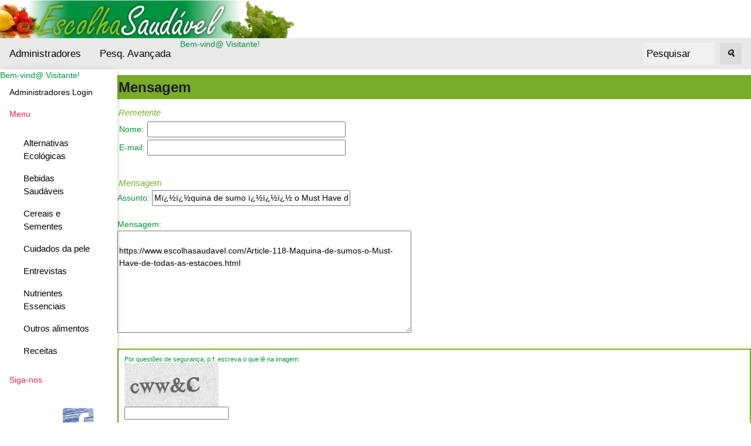

--- FILE ---
content_type: text/html; charset=ISO-8859-1
request_url: https://www.escolhasaudavel.com/index.php?destin=submit&user_id=-1&subject=M%EF%BF%BD%EF%BF%BDquina%20de%20sumo%20%EF%BF%BD%EF%BF%BD%EF%BF%BD%20o%20Must%20Have%20de%20todas%20as%20esta%EF%BF%BD%EF%BF%BD%EF%BF%BD%EF%BF%BDes&comments=https://www.escolhasaudavel.com/Article-118-Maquina-de-sumos-o-Must-Have-de-todas-as-estacoes.html
body_size: 7292
content:
<!DOCTYPE html>
<html>
<head>
<title>Escolha Saudável - seja natural!</title>
<meta charset="ISO-8859-1">
<meta name="keywords" content="Midzu, Efeito Verde, Escolha Saudável, Ecologia, Super Alimentos, Produtos Naturais">
<meta name="description" content="Sugestões para um estilo de vida saudável">

<meta name="viewport" content="width=device-width, initial-scale=1">
<link rel="shortcut icon" href="favicon.ico">
<link rel="stylesheet" href="misc/styles/responsive-2024-05/top-side-nav.css">

<link rel="stylesheet" type="text/css" href="misc/styles/escolha-saudavel.css">
</head>
<body>
<a href="./index.php?" title="Escolha Saudável - seja natural!"><img alt="Escolha Saudável - seja natural!" height="65" src="./images/site/escolhasaudavel_sem_slogan01.jpg" /></a><div class="topnav">Bem-vind@&nbsp;Visitante!&nbsp;<a title="Administradores" href="./index.php?destin=user" >Administradores</a>
<a href="./index.php?destin=search&amp;op=advanced" title="Pesq. Avançada">Pesq. Avançada</a>
<div class="search-container"><form action="index.php" method="post">
<input type="hidden" name="destin" value="search" />
      &nbsp;&nbsp;<input class="inputbox" name="search" size="10" value="Pesquisar" onblur="if(this.value=='') this.value='Pesquisar';" onfocus="if(this.value=='Pesquisar') this.value='';" type="text" />&nbsp;&nbsp;
      <button type="submit"><i>&#128269;</i></button>
            </form>

  </div>
</div>
      
  <div class="w3-sidebar w3-bar-block w3-collapse w3-card w3-animate-left" style="width:200px;" id="mySidebar">
  <button class="w3-bar-item w3-button w3-large w3-hide-large" onclick="w3_close()">Close &times;</button>
Bem-vind@&nbsp;Visitante!&nbsp;<br /><a class="w3-bar-item w3-button" title="Administradores" href="./index.php?destin=user" >Administradores Login</a>
<a href="" class="w3-bar-item w3-button" id="myBtn">
      Menu </a>
    <div class="w3-bar-block w3-padding-large w3-medium"><a href="./Cat-40-Alternativas-Ecologicas.html" class="w3-bar-item w3-button">Alternativas Ecológicas</a><a href="./Cat-46-Bebidas-Saudaveis.html" class="w3-bar-item w3-button">Bebidas Saudáveis</a><a href="./Cat-33-Alimentos-Cereais-Sementes.html" class="w3-bar-item w3-button">Cereais e Sementes</a><a href="./Cat-39-Cosmetica-Cuidado-Pele.html" class="w3-bar-item w3-button">Cuidados da pele</a><a href="./Cat-44-Entrevistas.html" class="w3-bar-item w3-button">Entrevistas</a><a href="./Cat-38-Alimentacao-Nutrientes.html" class="w3-bar-item w3-button">Nutrientes Essenciais</a><a href="./Cat-34-Alimentos-pouco-conhecidos.html" class="w3-bar-item w3-button">Outros alimentos</a><a href="./Cat-11-Receitas.html" class="w3-bar-item w3-button">Receitas</a></div><a class="w3-bar-item w3-button" href="" >
      Siga-nos
    </a>
    <div id="block20" class="w3-bar-block w3-padding-large w3-medium"><div class="fb-page">
<div class="fb-xfbml-parse-ignore">
<blockquote style="text-align: center;" cite="https://www.facebook.com/efeitoverde">
<div class="fb-page">
<div class="fb-xfbml-parse-ignore">
<blockquote cite="https://www.facebook.com/efeitoverde">
<p><a href="https://www.facebook.com/EfeitoVerde" target="_blank"><img style="vertical-align: baseline;" title="logo Facebook" src="https://www.efeitoverde.com/images/Facebook1.png" alt="logo Facebook" width="59" height="59" /></a></p>
<p style="text-align: center;"><a href="https://www.instagram.com/efeito.verde/" target="_blank"><img style="vertical-align: text-bottom;" title="logo Instagram" src="https://www.efeitoverde.com/images/logo-instagram.png" alt="logo Instagram" width="95" height="36" /></a></p>
<p><a title="Efeito Verde no Telegram" href="https://t.me/efeitoverde" target="_blank"><img title="Telegram" src="https://www.efeitoverde.com/images/telegram-logo.png" alt="logo Telegram" width="100" height="62" /></a></p>
</blockquote>
</div>
</div>
</blockquote>
</div>
</div></div><a class="w3-bar-item w3-button" href="" >
      Sobre nós
    </a>
    <div id="block17" class="w3-bar-block w3-padding-large w3-medium"><ul>
<li><a title="Enviar mensagem" href="./index.php?destin=submit">Contacto</a></li>
<li><a title="Sobre este s&iacute;tio" href="././Page-21-Sobre-Escolha-Saudavel.html">Sobre este s&iacute;tio</a></li>
</ul></div><a class="w3-bar-item w3-button" href="" >
      Boletim
    </a>
    <div id="block19" class="w3-bar-block w3-padding-large w3-medium"><ul>
<li><a title="Subscrever boletim da Efeito Verde" href="http://www.efeitoverde.com/index.php?destin=user">Subscreva o boletim</a> da Efeito Verde e receba novidades por e-mail.</li>
</ul></div><a class="w3-bar-item w3-button" href="" >
      Nota
    </a>
    <div id="block18" class="w3-bar-block w3-padding-large w3-medium"><p><span style="font-size: x-small;">A informa&ccedil;&atilde;o contida nest<span style="font-size: x-small;">a p&aacute;gina</span> &eacute; apenas para fins <span style="font-size: x-small;">informativos. Apesar d<span style="font-size: x-small;">os esfor&ccedil;os que s&atilde;o feitos para garantir a qualida<span style="font-size: x-small;">de da informa&ccedil;&atilde;o, esta n</span></span></span>&atilde;o deve ser usada para diagn&oacute;stico ou para orientar tratamentos sem a opini&atilde;o de um profissional de sa&uacute;de. <br /></span></p></div><a class="w3-bar-item w3-button" href="" >
      Loja online
    </a>
    <div id="block15" class="w3-bar-block w3-padding-large w3-medium"><p>&nbsp;</p>
<p style="text-align: center;"><a title="Loja online da Efeito Verde - Lda" href="https://www.efeitoverde.com/"><img title="Loja online" src="images/site/carrinho-de-compras.jpg" alt="Carrinho de compras" width="150" height="150" /></a></p></div>
</div>

<div class="w3-main" style="margin-left:200px">
<div class="w3-teal"><!-- hide menu -->
  <button class="w3-button w3-teal w3-xlarge w3-hide-large" onclick="w3_open()">&#9776;</button>
</div>

<div class="w3-container">
</div>
   
<h1>Mensagem</h1><form action="" method="post"> <input type="hidden" name="destin" value="submit">
        <input type="hidden" name="op" value="submit"><div class="extra_field">
  <input name="nomeconfirm" type="text" id="nomeconfirm" />
		</div><h4>Remetente</h4><table border="0"><tr><td>Nome:</td><td> <input type="text" name="sender_name" size="40" value=""/></td></tr><tr><td>E-mail:</td><td> <input type="text" name="sender_email" size="40" value=""/></td></tr></table><br /><h4>Mensagem</h4>Assunto: <input type="text" name="subject" size="40" value="Mï¿½ï¿½quina de sumo ï¿½ï¿½ï¿½ o Must Have de todas as estaï¿½ï¿½ï¿½ï¿½es"/><br /><br />Mensagem:<br /><textarea name="message" rows="8" cols="60">

https://www.escolhasaudavel.com/Article-118-Maquina-de-sumos-o-Must-Have-de-todas-as-estacoes.html</textarea><br /><br /><div class="box">Por questões de segurança, p.f. escreva o que lê na imagem:<br /><img src="./lib/phpcaptcha/simple-captcha/simple-php-captcha.php/?_CAPTCHA&amp;t=0.09017300+1762703675" alt=""><br /><input type="text" name="code" /></div><input type="submit" name="send" class="button" value="Enviar"/></form>
</div>
<div class="footer-menu">
<b><a href="index.php?destin=submit" title="Enviar mensagem">Contacto</a></b>

</div>




<script>
function w3_open() {
  document.getElementById("mySidebar").style.display = "block";
}

function w3_close() {
  document.getElementById("mySidebar").style.display = "none";
}
</script>



</body>
</html>




